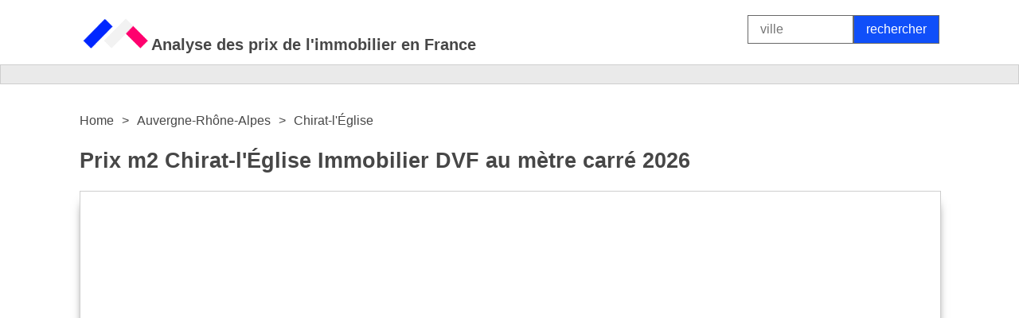

--- FILE ---
content_type: text/html
request_url: https://www.immoservice.fr/Auvergne-Rhone-Alpes/Chirat-l-Eglise/
body_size: 4210
content:
<!DOCTYPE html PUBLIC "-//W3C//DTD HTML 4.01 Transitional//EN">
<html>
<head>
<link rel="stylesheet" type="text/css" href='/style-dskt.css'>
<meta content="text/html; charset=U-1252" http-equiv="content-type">
<meta name="google-site-verification" content="bt_jiXIppg7DTNv2zq8rLls-OHfHh8sdAYMS1MWnTkc" />
<meta name="msvalidate.01" content="44E9BB5696B082442F295602C5812AE5" />
<meta name="viewport" content="width=device-width, initial-scale=1, maximum-scale=5">
<meta http-equiv='content-language' content='fr-fr'>
<link rel="canonical" href="https://www.immoservice.fr/Auvergne-Rhone-Alpes/Chirat-l-Eglise/" />
  <title>Prix m2 Chirat-l'�glise (03) Immobilier DVF au m&egrave;tre carr&eacute; 2026</title>
<meta name="description" content="D&eacute;couvrez le prix de votre bien &agrave; Chirat-l'�glise en 2 minutes &#10004; Une estimation immobili&egrave;re gratuite qui vous permet d'estimer le prix au m2 de votre immobilier.">
<link rel="icon" href="/fav.png" type="image/x-icon">
</head>
<body>






<center>







		<table border="0" cellpadding="10" cellspacing="0" width="1100" id="main">
		<tr>
		<td valign="bottom"><a href="/"><img src="/immoservice.fr.png" style="width: 90px; height: 53px" title="Prix de l'immobilier en France" alt="Prix de l'immobilier en France"></a><b style="font-size: 20px">Analyse des prix de l'immobilier en France</b></td>

		<td valign="bottom" align="right"> 
			<form enctype="multipart/form-data" action="/alle.php" method="post">	
			<input text name="suchbegriff" size="10" style="font-size: 16px; resize: none;" placeholder="ville" class="suchfeld" value=""><input type="submit" class="button1"  name="suche" value="rechercher">
			</form>
		</td>
		</tr>
		</table>
  
<table border="0" cellpadding="10" cellspacing="0" width="100%" id="linieoben" style="height:25px">
<tr>
<td align="center">


</td>
</tr>
</table>

<div id="main2">
<table border="0" cellpadding="10" cellspacing="0" width="1100" id="main">
    <tr>

      <td width="100%" align="left">
<center>
	

</center>
<br>

<a name="rechner"></a>

<script type="application/ld+json">
    {
        "@context": "https://schema.org",
        "@type": "BreadcrumbList",
        "itemListElement": [
            {
                "@type": "ListItem",
                "position": 1,
                "name": "Home",
                "item": "https://www.immoservice.fr/"
            },
            {
                "@type": "ListItem",
                "position": 2,
                "name": "Auvergne-Rh�ne-Alpes",
                "item": "https://www.immoservice.fr/region/Auvergne-Rhone-Alpes/"
            },
            {
                "@type": "ListItem",
                "position": 3,
                "name": "Chirat-l'�glise",
                "item": "https://www.immoservice.fr/Auvergne-Rhone-Alpes/Chirat-l-Eglise/"
            }
        ]
    }
    </script>
	 <style>
        nav[aria-label="Breadcrumb"] ol {
            list-style: none;
            padding: 0;
            margin: 0;
            display: flex;
            align-items: center; /* Vertikale Ausrichtung */
        }
        nav[aria-label="Breadcrumb"] li {
            margin-right: 10px; /* Abstand zwischen den Links */
            display: flex;
            align-items: center; /* Vertikale Ausrichtung */
        }
        nav[aria-label="Breadcrumb"] li::after {
            content: ">";
            margin-left: 10px; /* Abstand zwischen Link und Separator */
        }
        nav[aria-label="Breadcrumb"] li:last-child::after {
            content: ""; /* Entfernt den Separator nach dem letzten Link */
        }
        nav[aria-label="Breadcrumb"] a {
            text-decoration: none; /* Entfernt die Unterstreichung der Links */
            color: inherit; /* Übernimmt die Farbe des übergeordneten Elements */
        }
    </style>
    <nav aria-label="Breadcrumb">
        <ol itemscope itemtype="https://schema.org/BreadcrumbList">
            <li itemprop="itemListElement" itemscope itemtype="https://schema.org/ListItem">
                <a itemprop="item" href="https://www.immoservice.fr/">
                    <span itemprop="name">Home</span>
                </a>
                <meta itemprop="position" content="1" />
            </li>
            <li itemprop="itemListElement" itemscope itemtype="https://schema.org/ListItem">
                <a itemprop="item" href="https://www.immoservice.fr/region/Auvergne-Rhone-Alpes/">
                    <span itemprop="name">Auvergne-Rh�ne-Alpes</span>
                </a>
                <meta itemprop="position" content="2" />
            </li>
            <li itemprop="itemListElement" itemscope itemtype="https://schema.org/ListItem">
                <a itemprop="item" href="https://www.immoservice.fr/Auvergne-Rhone-Alpes/Chirat-l-Eglise/">
                    <span itemprop="name">Chirat-l'�glise</span>
                </a>
                <meta itemprop="position" content="3" />
            </li>
        </ol>
    </nav>



<h1>Prix m2 Chirat-l'�glise Immobilier DVF au m&egrave;tre carr&eacute; 2026</h1>




















	<div style="height: 640px; width: 100%; border: 1px solid #cecece; -webkit-box-shadow: 0px 10px 13px -7px #000000, 5px 5px 15px 5px rgba(0,0,0,0); box-shadow: 0px 10px 13px -7px #000000, 5px 5px 15px 5px rgba(0,0,0,0);">
										
	<iframe title="calculator" src="https://www.immoservice.fr/estimation-gratuite/result_start.php?src=stadt&srcplz=03330" style="width:100%; height:440px;" frameborder="0" scrolling="no"></iframe>
	</div>













<br><br>

<table id="alleresult" width="100%">
<tr><td width="50%"><b>Prix m2 appartement</b></td><td width="50%"><b>887.36 &euro; / m&sup2;</b></td></tr>
<tr><td width="50%"><b>Prix m2 maison</b></td><td width="50%"><b>962.88 &euro; / m&sup2;</b></td></tr>
<tr><td width="50%"><b>Prix m2 terrain</b></td><td width="50%"><b>84.96 &euro; / m&sup2;</b></td></tr>
</table>



<br><br>



Au 01/02/2026, le prix moyen du m&egrave;tre carr&eacute; &agrave; Chirat-l'�glise - valeur fonci&egrave;re (DVF) - dans la r&eacute;gion Auvergne-Rh�ne-Alpes est de 944 &euro;. Cela signifie que le prix a augment&eacute; de 4.16% par rapport &agrave; l'ann&eacute;e pr&eacute;c&eacute;dente. Chirat-l'�glise se classe au 31466 &egrave;me rang des villes les plus ch&egrave;res de France.


<br><br>
Prix au m&egrave;tre carr&eacute; / Prix de l'immobilier et terrain constructible
<br><br>
Le prix au m&egrave;tre carr&eacute; d&eacute;finit la valeur d'un m&egrave;tre carr&eacute; de surface habitable et est un indicateur important pour comparer diff&eacute;rents biens. Le prix au m&egrave;tre carr&eacute; &agrave; Chirat-l'�glise est de 944 &euro;/m&sup2;. Pour trouver un prix de vente il est important de faire attention &agrave; l'emplacement exact du terrain ainsi que son &eacute;tat et son &eacute;quipement pour un immobilier. Cela peut entra&icirc;ner des &eacute;carts significatifs entre le prix au m&egrave;tre carr&eacute; et le prix de l'immobilier ou du terrain constructible.

<br><br>
La valeur fonci&egrave;re (DVF) &agrave; Chirat-l'�glise vous permet d'estimer la valeur d'un bien immobilier &agrave; Chirat-l'�glise en tenant compte le prix de vente et la date de transaction suivant le type de bien.


<br><br>
<table id="inhaltsverzeichnis" width="50%">
<tr><td width="100%">
<b>Sommaire</b><br>
<a href="#Informations">1. Informations g&eacute;n&eacute;rales</a><br>
<a href="#Evolution">2. &Eacute;volution</a><br>
<a href="#Exemples">3. Exemples</a><br>
<a href="#Villes">4. Villes proches</a><br>
<a href="#Zone">5. Zone de recherche</a><br>
<a href="#Comment">6. Comment vendre</a><br>
</td></tr>
</table>



<br>

<table id="alle" width="100%">
<tr>
<td width="100%" align="left">
<iframe

  width="1"
  height="1"
  src="https://www.immoservice.fr/bild.php?prix1=887.36&prix2=962.88&prix3=84.96&id=Auvergne-Rhone-Alpes&id2=Chirat-l-Eglise">
</iframe>


<img src="/photos/prix-immobilier-Auvergne-Rhone-Alpes-Chirat-l-Eglise.jpg" style="width: 100%; height: 100%" alt="prix immobilier Chirat-l-Eglise" title="prix immobilier Chirat-l-Eglise" width="100%">

</td>
</tr>
</table>


<br>


<h2><a name='Informations'></a>1. Informations g&eacute;n&eacute;rales sur Chirat-l'�glise</h2>
<table id="alle" width="100%">
<tr><td>Ville:</td><td>Chirat-l'�glise</td></tr>
<tr><td>R&eacute;gion:</td><td>Auvergne-Rh�ne-Alpes</td></tr>
<tr><td>Code postal:</td><td>03330, </td></tr>
</table>


<br>
<div style="width: 100%; height: 1px; background-color: #cecece"></div><br>



<h2><a name='Evolution'></a>2. &Eacute;volution des prix de l'immobilier &agrave; Chirat-l'�glise</h2>
<table width="100%" id="alleresult">
<tr>
<td width="50%">
Ann&eacute;e
</td>
<td width="50%">
Prix m&sup2
</td>
</tr>

<tr><td width="50%">2026</td><td width="50%">944 &euro;</td></tr>
		
	
<tr><td>2025</td><td>905 &euro;</td></tr><tr><td>2024</td><td>868 &euro;</td></tr><tr><td>2023</td><td>832 &euro;</td></tr><tr><td>2022</td><td>798 &euro;</td></tr><tr><td>2021</td><td>765 &euro;</td></tr><tr><td>2020</td><td>734 &euro;</td></tr><tr><td>2019</td><td>704 &euro;</td></tr><tr><td>2018</td><td>675 &euro;</td></tr><tr><td>2017</td><td>647 &euro;</td></tr><tr><td>2016</td><td>621 &euro;</td></tr><tr><td>2015</td><td>596 &euro;</td></tr></table>



















<br>
<div style="width: 100%; height: 1px; background-color: #cecece"></div>
<br>



				<h2><a name='Exemples'></a>3. Exemples de calculs du prix de votre immobilier &agrave; Chirat-l'�glise</h2>
<table id="alle" width="100%">
<tr><td width="33%">Surface</td><td width="33%">Prix de l'immobilier</td><td width="33%">Valeur </td></tr>
<tr><td width="33%">40 m&sup2;</td><td width="33%">X 944 &euro; / m&sup2;</td><td width="33%">= 37.760,00 &euro;</td></tr>
<tr><td width="33%">75 m&sup2;</td><td width="33%">X 944 &euro; / m&sup2;</td><td width="33%">= 70.800,00 &euro;</td></tr>
<tr><td width="33%">120 m&sup2;</td><td width="33%">X 944 &euro; / m&sup2;</td><td width="33%">= 113.280,00 &euro;</td></tr>
<tr><td width="33%">180 m&sup2;</td><td width="33%">X 944 &euro; / m&sup2;</td><td width="33%">= 169.920,00 &euro;</td></tr>
</table>










<br>
<div style="width: 100%; height: 1px; background-color: #cecece"></div>
<br><br>










<h2><a name='Villes'></a>4. Villes proches de Chirat-l'�glise</h2>


<table width="100%" id="alle">
<tr>
<td>
<b>Ville</b>
</td>
<td>
<b>Prix m2</b>
</td>
</tr>





<tr><td><a href=/Auvergne-Rhone-Alpes/Mercy/>Mercy</a></td><td>985 &euro;</td></tr><tr><td><a href=/Auvergne-Rhone-Alpes/La-Ferte-Hauterive/>La Fert�-Hauterive</a></td><td>985 &euro;</td></tr><tr><td><a href=/Auvergne-Rhone-Alpes/Gouise/>Gouise</a></td><td>985 &euro;</td></tr><tr><td><a href=/Auvergne-Rhone-Alpes/Chapeau/>Chapeau</a></td><td>985 &euro;</td></tr><tr><td><a href=/Auvergne-Rhone-Alpes/Chateau-sur-Allier/>Ch�teau-sur-Allier</a></td><td>755 &euro;</td></tr><tr><td><a href=/Auvergne-Rhone-Alpes/Pouzy-Mesangy/>Pouzy-M�sangy</a></td><td>755 &euro;</td></tr><tr><td><a href=/Auvergne-Rhone-Alpes/Neure/>Neure</a></td><td>755 &euro;</td></tr><tr><td><a href=/Auvergne-Rhone-Alpes/Lurcy-Levis/>Lurcy-L�vis</a></td><td>755 &euro;</td></tr>



</table>











<table id="alle" width="100%">
<tr>
<td width="100%" align="left">


					<br>
<div style="width: 100%; height: 1px; background-color: #cecece"></div><br>
					<h2><a name='Zone'></a>5. Zone de recherche immobili&egrave; re &agrave; Chirat-l'�glise</h2>
					Le marquage sur la carte indique la zone pour laquelle le prix &agrave; Chirat-l'�glise a &egrave; t&egrave;  calcul&egrave; .<br><br>
					<img src="/carte/Auvergne-Rhone-Alpes,Chirat-l-Eglise.png" style="width: 100%; height: 100%" alt="prix immobilier Chirat-l'�glise" title="prix immobilier Chirat-l'�glise">
					<br><br>
					
					</td>
</tr>
</table>




<table id="alle" width="100%">
<tr>
<td width="100%"  align="left">

 
 



</td>
</tr>
</table>








 










<br><br>
<div style="width: 100%; height: 1px; background-color: #cecece"></div><br>





<h2><a name='Comment'></a>6. Comment vendre votre appartement &agrave; Chirat-l'�glise</h2>

<br>



<table id="alleresult" width="100%">

<tr><td width="25%"></td><td width="25%">50 m&sup2;</td><td width="25%">90 m&sup2;</td></tr>

<tr><td>&Oslash; prix de l'offre</td><td>57.113 &euro;</td><td>84.111 &euro;</td></tr><tr><td>&Oslash; vente rapide</td><td>51.921 &euro;</td><td>75.700 &euro;</td></tr><tr><td>&Oslash; vente &agrave; prix &eacute;lev&eacute;</td><td>79.957 &euro;</td><td>92.522 &euro;</td></tr>	
</table>

<br>

A Chirat-l'�glise, des appartements sont propos&eacute;s &agrave; la vente au prix moyen de 944 euros le m&egrave;tre carr&eacute; en 2026.
Un appartement de 50 m&sup2; au prix de 57.113 &euro; est 23 % plus cher qu'un appartement de 90 m&sup2; &agrave; 84.111 euros/m&sup2;.
Les prix affich&eacute;s &agrave; Chirat-l'�glise varient selon les endroits populaires.
Pour une vente rapide, un appartement de 70 m&sup2; devrait se situer aux alentours de 65.420 euros. Si vous avez plus de temps
vous pouvez atteindre un prix de vente &eacute;lev&eacute; de 79.957 euros.











			

		


</td>

    </tr>
	</table>

<table border="0" cellpadding="10" cellspacing="0" width="1100" id="linieoben">
	<tr>
		<td align="center" valign="top">
		
	
 Tous les lieux:		  <a href="/A-Z/A/">A</a> &nbsp;|&nbsp; 
		  <a href="/A-Z/B/">B</a> &nbsp;|&nbsp;  
		  <a href="/A-Z/C/">C</a> &nbsp;|&nbsp;  
		  <a href="/A-Z/D/">D</a> &nbsp;|&nbsp;  
		  <a href="/A-Z/E/">E</a> &nbsp;|&nbsp;  
		  <a href="/A-Z/F/">F</a> &nbsp;|&nbsp;  
		  <a href="/A-Z/G/">G</a> &nbsp;|&nbsp; 
		  <a href="/A-Z/H/">H</a> &nbsp;|&nbsp;  
		  <a href="/A-Z/I/">I</a> &nbsp;|&nbsp;  		  <a href="/A-Z/J/">J</a> &nbsp;|&nbsp;  
		  <a href="/A-Z/K/">K</a> &nbsp;|&nbsp;
		  <a href="/A-Z/L/">L</a> &nbsp;|&nbsp;  
		  <a href="/A-Z/M/">M</a> &nbsp;|&nbsp;  
		  <a href="/A-Z/N/">N</a> &nbsp;|&nbsp;  
		  <a href="/A-Z/O/">O</a> &nbsp;|&nbsp;  
		  <a href="/A-Z/P/">P</a> &nbsp;|&nbsp;  
		  <a href="/A-Z/Q/">Q</a> &nbsp;|&nbsp;  
		  <a href="/A-Z/R/">R</a> &nbsp;|&nbsp;  
		  <a href="/A-Z/S/">S</a> &nbsp;|&nbsp;  		  <a href="/A-Z/T/">T</a> &nbsp;|&nbsp;  
		  <a href="/A-Z/U/">U</a> &nbsp;|&nbsp; 
		  <a href="/A-Z/V/">V</a> &nbsp;|&nbsp;  
		  <a href="/A-Z/W/">W</a> &nbsp;|&nbsp;  
		  <a href="/A-Z/X/">X</a> &nbsp;|&nbsp; 
		  <a href="/A-Z/Y/">Y</a> &nbsp;|&nbsp;  
		  <a href="/A-Z/Z/">Z</a> 
		  <br> <br>
			Top 10:&nbsp;&nbsp;<a href="/Ile-de-France/Paris/">Paris</a> &nbsp;|&nbsp;  
			 <a href="/Auvergne-Rhone-Alpes/Lyon/">Lyon</a> &nbsp;|&nbsp;  
			 <a href="/Provence-Alpes-Cote-d-Azur/Marseille/">Marseille</a> &nbsp;|&nbsp;  
			 <a href="/Hauts-de-France/Lille/">Lille</a> &nbsp;|&nbsp;  
			 <a href="/Occitanie/Toulouse/">Toulouse</a> &nbsp;|&nbsp;  
			 <a href="/Nouvelle-Aquitaine/Bordeaux/">Bordeaux</a>  &nbsp;|&nbsp; 
			 <a href="/Provence-Alpes-Cote-d-Azur/Nice/">Nice</a>  &nbsp;|&nbsp; 
			 <a href="/Pays-de-la-Loire/Nantes/">Nantes</a>  &nbsp;|&nbsp; 
			 <a href="/Provence-Alpes-Cote-d-Azur/Toulon/">Toulon</a>  &nbsp;|&nbsp; 
			 <a href="/Auvergne-Rhone-Alpes/Grenoble/">Grenoble</a>  
		</td>


	</tr>
	<tr>

		<td align="center" valign="top">
		
	

			<table>
			<tr>
			<td valign="top">
				<a href="/impressum.php" style="text-decoration: none; color: #444444;">Imprimer</a>&nbsp;<br><br>
				<a href="/privacy.php" style="text-decoration: none; color: #444444;">Protection des donn&eacute;es</a>&nbsp;<br><br>
			</td>
						<td valign="top" width="80%">
				immoservice.fr est un portail immobilier ind&eacute;pendant pour l'estimation gratuite de votre bien. Des chiffres de vente &agrave; jour pour les propri&eacute;t&eacute;s dans toute la France et plusieurs ann&eacute;es d'exp&eacute;rience avec des logarithmes et des calculatrices sophistiqu&eacute;s vous offrent une estimation fiable du prix de vente et de location r&eacute;alisable de votre propri&eacute;t&eacute;.

			</td>
			</tr>
			</table>

		</td>


	</tr>

</table>


</center>

</div>


<!-- Global site tag (gtag.js) - Google Analytics -->
<script async src="https://www.googletagmanager.com/gtag/js?id=UA-104458354-27"></script>
<script>
  window.dataLayer = window.dataLayer || [];
  function gtag(){dataLayer.push(arguments);}
  gtag('js', new Date());

  gtag('config', 'UA-104458354-27');
</script>


</body>
